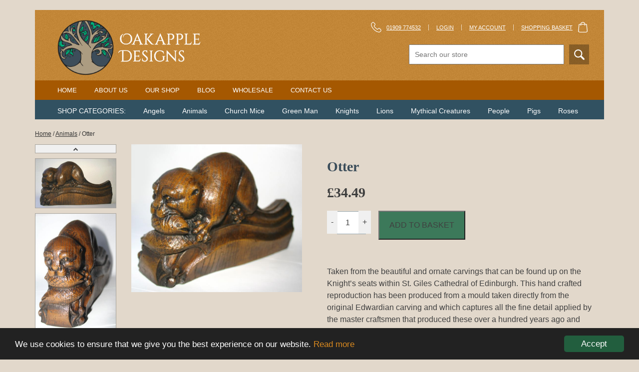

--- FILE ---
content_type: text/html; charset=UTF-8
request_url: https://www.oakappledesigns.com/product/otter/
body_size: 20066
content:

<div class="container">

<!DOCTYPE html>
<html lang="en-GB">
<head>
<!-- Google Tag Manager -->
<script>(function(w,d,s,l,i){w[l]=w[l]||[];w[l].push({'gtm.start':
new Date().getTime(),event:'gtm.js'});var f=d.getElementsByTagName(s)[0],
j=d.createElement(s),dl=l!='dataLayer'?'&l='+l:'';j.async=true;j.src=
'https://www.googletagmanager.com/gtm.js?id='+i+dl;f.parentNode.insertBefore(j,f);
})(window,document,'script','dataLayer','GTM-P6T8BMJ');</script>
<!-- End Google Tag Manager -->
<meta charset="UTF-8">
<meta name="viewport" content="width=device-width, initial-scale=1">
<link rel="profile" href="http://gmpg.org/xfn/11">
<link rel="pingback" href="https://www.oakappledesigns.com/wp/xmlrpc.php">
<link rel="apple-touch-icon" sizes="180x180" href="/apple-touch-icon.png">
<link rel="icon" type="image/png" href="/favicon-32x32.png" sizes="32x32">
<link rel="icon" type="image/png" href="/favicon-16x16.png" sizes="16x16">
<link rel="manifest" href="/manifest.json">
<link rel="mask-icon" href="/safari-pinned-tab.svg" color="#a55801">
<meta name="apple-mobile-web-app-title" content="Oakapple Designs">
<meta name="application-name" content="Oakapple Designs">
<meta name="theme-color" content="#ffffff">

<meta name='robots' content='index, follow, max-image-preview:large, max-snippet:-1, max-video-preview:-1' />

	<!-- This site is optimized with the Yoast SEO plugin v26.8 - https://yoast.com/product/yoast-seo-wordpress/ -->
	<title>Otter - Edwardian Scottish Cathedral Carving - St. Giles Edinburgh</title>
	<link rel="canonical" href="https://www.oakappledesigns.com/product/otter/" />
	<meta property="og:locale" content="en_GB" />
	<meta property="og:type" content="article" />
	<meta property="og:title" content="Otter - Edwardian Scottish Cathedral Carving - St. Giles Edinburgh" />
	<meta property="og:description" content="Taken from the beautiful and ornate carvings that can be found up on the Knight’s seats within St. Giles Cathedral of Edinburgh. This hand crafted reproduction has been produced from a mould taken directly from the original Edwardian carving and which captures all the fine detail applied by the master craftsmen that produced these over a hundred years ago and represent a true piece of Scottish history and heritage." />
	<meta property="og:url" content="https://www.oakappledesigns.com/product/otter/" />
	<meta property="og:site_name" content="Oakapple Designs" />
	<meta property="article:modified_time" content="2020-12-14T20:07:25+00:00" />
	<meta property="og:image" content="https://www.oakappledesigns.com/wp-content/uploads/2017/01/otter_3.jpg" />
	<meta property="og:image:width" content="693" />
	<meta property="og:image:height" content="600" />
	<meta property="og:image:type" content="image/jpeg" />
	<meta name="twitter:card" content="summary_large_image" />
	<meta name="twitter:label1" content="Estimated reading time" />
	<meta name="twitter:data1" content="2 minutes" />
	<script type="application/ld+json" class="yoast-schema-graph">{"@context":"https://schema.org","@graph":[{"@type":"WebPage","@id":"https://www.oakappledesigns.com/product/otter/","url":"https://www.oakappledesigns.com/product/otter/","name":"Otter - Edwardian Scottish Cathedral Carving - St. Giles Edinburgh","isPartOf":{"@id":"https://www.oakappledesigns.com/#website"},"primaryImageOfPage":{"@id":"https://www.oakappledesigns.com/product/otter/#primaryimage"},"image":{"@id":"https://www.oakappledesigns.com/product/otter/#primaryimage"},"thumbnailUrl":"https://www.oakappledesigns.com/wp-content/uploads/2017/01/otter_3.jpg","datePublished":"2016-11-30T10:14:07+00:00","dateModified":"2020-12-14T20:07:25+00:00","breadcrumb":{"@id":"https://www.oakappledesigns.com/product/otter/#breadcrumb"},"inLanguage":"en-GB","potentialAction":[{"@type":"ReadAction","target":["https://www.oakappledesigns.com/product/otter/"]}]},{"@type":"ImageObject","inLanguage":"en-GB","@id":"https://www.oakappledesigns.com/product/otter/#primaryimage","url":"https://www.oakappledesigns.com/wp-content/uploads/2017/01/otter_3.jpg","contentUrl":"https://www.oakappledesigns.com/wp-content/uploads/2017/01/otter_3.jpg","width":693,"height":600},{"@type":"BreadcrumbList","@id":"https://www.oakappledesigns.com/product/otter/#breadcrumb","itemListElement":[{"@type":"ListItem","position":1,"name":"Home","item":"https://www.oakappledesigns.com/"},{"@type":"ListItem","position":2,"name":"Our Shop","item":"https://www.oakappledesigns.com/shop/"},{"@type":"ListItem","position":3,"name":"Otter"}]},{"@type":"WebSite","@id":"https://www.oakappledesigns.com/#website","url":"https://www.oakappledesigns.com/","name":"Oakapple Designs","description":"Medieval Cathedral Carvings","potentialAction":[{"@type":"SearchAction","target":{"@type":"EntryPoint","urlTemplate":"https://www.oakappledesigns.com/?s={search_term_string}"},"query-input":{"@type":"PropertyValueSpecification","valueRequired":true,"valueName":"search_term_string"}}],"inLanguage":"en-GB"}]}</script>
	<!-- / Yoast SEO plugin. -->


<link rel='dns-prefetch' href='//www.oakappledesigns.com' />
<link rel='dns-prefetch' href='//platform-api.sharethis.com' />
<link rel="alternate" type="application/rss+xml" title="Oakapple Designs &raquo; Feed" href="https://www.oakappledesigns.com/feed/" />
<link rel="alternate" type="application/rss+xml" title="Oakapple Designs &raquo; Comments Feed" href="https://www.oakappledesigns.com/comments/feed/" />
<link rel="alternate" type="application/rss+xml" title="Oakapple Designs &raquo; Otter Comments Feed" href="https://www.oakappledesigns.com/product/otter/feed/" />
<link rel="alternate" title="oEmbed (JSON)" type="application/json+oembed" href="https://www.oakappledesigns.com/wp-json/oembed/1.0/embed?url=https%3A%2F%2Fwww.oakappledesigns.com%2Fproduct%2Fotter%2F" />
<link rel="alternate" title="oEmbed (XML)" type="text/xml+oembed" href="https://www.oakappledesigns.com/wp-json/oembed/1.0/embed?url=https%3A%2F%2Fwww.oakappledesigns.com%2Fproduct%2Fotter%2F&#038;format=xml" />
<style id='wp-img-auto-sizes-contain-inline-css' type='text/css'>
img:is([sizes=auto i],[sizes^="auto," i]){contain-intrinsic-size:3000px 1500px}
/*# sourceURL=wp-img-auto-sizes-contain-inline-css */
</style>
<style id='wp-block-library-inline-css' type='text/css'>
:root{--wp-block-synced-color:#7a00df;--wp-block-synced-color--rgb:122,0,223;--wp-bound-block-color:var(--wp-block-synced-color);--wp-editor-canvas-background:#ddd;--wp-admin-theme-color:#007cba;--wp-admin-theme-color--rgb:0,124,186;--wp-admin-theme-color-darker-10:#006ba1;--wp-admin-theme-color-darker-10--rgb:0,107,160.5;--wp-admin-theme-color-darker-20:#005a87;--wp-admin-theme-color-darker-20--rgb:0,90,135;--wp-admin-border-width-focus:2px}@media (min-resolution:192dpi){:root{--wp-admin-border-width-focus:1.5px}}.wp-element-button{cursor:pointer}:root .has-very-light-gray-background-color{background-color:#eee}:root .has-very-dark-gray-background-color{background-color:#313131}:root .has-very-light-gray-color{color:#eee}:root .has-very-dark-gray-color{color:#313131}:root .has-vivid-green-cyan-to-vivid-cyan-blue-gradient-background{background:linear-gradient(135deg,#00d084,#0693e3)}:root .has-purple-crush-gradient-background{background:linear-gradient(135deg,#34e2e4,#4721fb 50%,#ab1dfe)}:root .has-hazy-dawn-gradient-background{background:linear-gradient(135deg,#faaca8,#dad0ec)}:root .has-subdued-olive-gradient-background{background:linear-gradient(135deg,#fafae1,#67a671)}:root .has-atomic-cream-gradient-background{background:linear-gradient(135deg,#fdd79a,#004a59)}:root .has-nightshade-gradient-background{background:linear-gradient(135deg,#330968,#31cdcf)}:root .has-midnight-gradient-background{background:linear-gradient(135deg,#020381,#2874fc)}:root{--wp--preset--font-size--normal:16px;--wp--preset--font-size--huge:42px}.has-regular-font-size{font-size:1em}.has-larger-font-size{font-size:2.625em}.has-normal-font-size{font-size:var(--wp--preset--font-size--normal)}.has-huge-font-size{font-size:var(--wp--preset--font-size--huge)}.has-text-align-center{text-align:center}.has-text-align-left{text-align:left}.has-text-align-right{text-align:right}.has-fit-text{white-space:nowrap!important}#end-resizable-editor-section{display:none}.aligncenter{clear:both}.items-justified-left{justify-content:flex-start}.items-justified-center{justify-content:center}.items-justified-right{justify-content:flex-end}.items-justified-space-between{justify-content:space-between}.screen-reader-text{border:0;clip-path:inset(50%);height:1px;margin:-1px;overflow:hidden;padding:0;position:absolute;width:1px;word-wrap:normal!important}.screen-reader-text:focus{background-color:#ddd;clip-path:none;color:#444;display:block;font-size:1em;height:auto;left:5px;line-height:normal;padding:15px 23px 14px;text-decoration:none;top:5px;width:auto;z-index:100000}html :where(.has-border-color){border-style:solid}html :where([style*=border-top-color]){border-top-style:solid}html :where([style*=border-right-color]){border-right-style:solid}html :where([style*=border-bottom-color]){border-bottom-style:solid}html :where([style*=border-left-color]){border-left-style:solid}html :where([style*=border-width]){border-style:solid}html :where([style*=border-top-width]){border-top-style:solid}html :where([style*=border-right-width]){border-right-style:solid}html :where([style*=border-bottom-width]){border-bottom-style:solid}html :where([style*=border-left-width]){border-left-style:solid}html :where(img[class*=wp-image-]){height:auto;max-width:100%}:where(figure){margin:0 0 1em}html :where(.is-position-sticky){--wp-admin--admin-bar--position-offset:var(--wp-admin--admin-bar--height,0px)}@media screen and (max-width:600px){html :where(.is-position-sticky){--wp-admin--admin-bar--position-offset:0px}}

/*# sourceURL=wp-block-library-inline-css */
</style><link rel='stylesheet' id='wc-blocks-style-css' href='https://www.oakappledesigns.com/wp-content/plugins/woocommerce/assets/client/blocks/wc-blocks.css?ver=wc-10.4.3' type='text/css' media='all' />
<style id='global-styles-inline-css' type='text/css'>
:root{--wp--preset--aspect-ratio--square: 1;--wp--preset--aspect-ratio--4-3: 4/3;--wp--preset--aspect-ratio--3-4: 3/4;--wp--preset--aspect-ratio--3-2: 3/2;--wp--preset--aspect-ratio--2-3: 2/3;--wp--preset--aspect-ratio--16-9: 16/9;--wp--preset--aspect-ratio--9-16: 9/16;--wp--preset--color--black: #000000;--wp--preset--color--cyan-bluish-gray: #abb8c3;--wp--preset--color--white: #ffffff;--wp--preset--color--pale-pink: #f78da7;--wp--preset--color--vivid-red: #cf2e2e;--wp--preset--color--luminous-vivid-orange: #ff6900;--wp--preset--color--luminous-vivid-amber: #fcb900;--wp--preset--color--light-green-cyan: #7bdcb5;--wp--preset--color--vivid-green-cyan: #00d084;--wp--preset--color--pale-cyan-blue: #8ed1fc;--wp--preset--color--vivid-cyan-blue: #0693e3;--wp--preset--color--vivid-purple: #9b51e0;--wp--preset--gradient--vivid-cyan-blue-to-vivid-purple: linear-gradient(135deg,rgb(6,147,227) 0%,rgb(155,81,224) 100%);--wp--preset--gradient--light-green-cyan-to-vivid-green-cyan: linear-gradient(135deg,rgb(122,220,180) 0%,rgb(0,208,130) 100%);--wp--preset--gradient--luminous-vivid-amber-to-luminous-vivid-orange: linear-gradient(135deg,rgb(252,185,0) 0%,rgb(255,105,0) 100%);--wp--preset--gradient--luminous-vivid-orange-to-vivid-red: linear-gradient(135deg,rgb(255,105,0) 0%,rgb(207,46,46) 100%);--wp--preset--gradient--very-light-gray-to-cyan-bluish-gray: linear-gradient(135deg,rgb(238,238,238) 0%,rgb(169,184,195) 100%);--wp--preset--gradient--cool-to-warm-spectrum: linear-gradient(135deg,rgb(74,234,220) 0%,rgb(151,120,209) 20%,rgb(207,42,186) 40%,rgb(238,44,130) 60%,rgb(251,105,98) 80%,rgb(254,248,76) 100%);--wp--preset--gradient--blush-light-purple: linear-gradient(135deg,rgb(255,206,236) 0%,rgb(152,150,240) 100%);--wp--preset--gradient--blush-bordeaux: linear-gradient(135deg,rgb(254,205,165) 0%,rgb(254,45,45) 50%,rgb(107,0,62) 100%);--wp--preset--gradient--luminous-dusk: linear-gradient(135deg,rgb(255,203,112) 0%,rgb(199,81,192) 50%,rgb(65,88,208) 100%);--wp--preset--gradient--pale-ocean: linear-gradient(135deg,rgb(255,245,203) 0%,rgb(182,227,212) 50%,rgb(51,167,181) 100%);--wp--preset--gradient--electric-grass: linear-gradient(135deg,rgb(202,248,128) 0%,rgb(113,206,126) 100%);--wp--preset--gradient--midnight: linear-gradient(135deg,rgb(2,3,129) 0%,rgb(40,116,252) 100%);--wp--preset--font-size--small: 13px;--wp--preset--font-size--medium: 20px;--wp--preset--font-size--large: 36px;--wp--preset--font-size--x-large: 42px;--wp--preset--spacing--20: 0.44rem;--wp--preset--spacing--30: 0.67rem;--wp--preset--spacing--40: 1rem;--wp--preset--spacing--50: 1.5rem;--wp--preset--spacing--60: 2.25rem;--wp--preset--spacing--70: 3.38rem;--wp--preset--spacing--80: 5.06rem;--wp--preset--shadow--natural: 6px 6px 9px rgba(0, 0, 0, 0.2);--wp--preset--shadow--deep: 12px 12px 50px rgba(0, 0, 0, 0.4);--wp--preset--shadow--sharp: 6px 6px 0px rgba(0, 0, 0, 0.2);--wp--preset--shadow--outlined: 6px 6px 0px -3px rgb(255, 255, 255), 6px 6px rgb(0, 0, 0);--wp--preset--shadow--crisp: 6px 6px 0px rgb(0, 0, 0);}:where(.is-layout-flex){gap: 0.5em;}:where(.is-layout-grid){gap: 0.5em;}body .is-layout-flex{display: flex;}.is-layout-flex{flex-wrap: wrap;align-items: center;}.is-layout-flex > :is(*, div){margin: 0;}body .is-layout-grid{display: grid;}.is-layout-grid > :is(*, div){margin: 0;}:where(.wp-block-columns.is-layout-flex){gap: 2em;}:where(.wp-block-columns.is-layout-grid){gap: 2em;}:where(.wp-block-post-template.is-layout-flex){gap: 1.25em;}:where(.wp-block-post-template.is-layout-grid){gap: 1.25em;}.has-black-color{color: var(--wp--preset--color--black) !important;}.has-cyan-bluish-gray-color{color: var(--wp--preset--color--cyan-bluish-gray) !important;}.has-white-color{color: var(--wp--preset--color--white) !important;}.has-pale-pink-color{color: var(--wp--preset--color--pale-pink) !important;}.has-vivid-red-color{color: var(--wp--preset--color--vivid-red) !important;}.has-luminous-vivid-orange-color{color: var(--wp--preset--color--luminous-vivid-orange) !important;}.has-luminous-vivid-amber-color{color: var(--wp--preset--color--luminous-vivid-amber) !important;}.has-light-green-cyan-color{color: var(--wp--preset--color--light-green-cyan) !important;}.has-vivid-green-cyan-color{color: var(--wp--preset--color--vivid-green-cyan) !important;}.has-pale-cyan-blue-color{color: var(--wp--preset--color--pale-cyan-blue) !important;}.has-vivid-cyan-blue-color{color: var(--wp--preset--color--vivid-cyan-blue) !important;}.has-vivid-purple-color{color: var(--wp--preset--color--vivid-purple) !important;}.has-black-background-color{background-color: var(--wp--preset--color--black) !important;}.has-cyan-bluish-gray-background-color{background-color: var(--wp--preset--color--cyan-bluish-gray) !important;}.has-white-background-color{background-color: var(--wp--preset--color--white) !important;}.has-pale-pink-background-color{background-color: var(--wp--preset--color--pale-pink) !important;}.has-vivid-red-background-color{background-color: var(--wp--preset--color--vivid-red) !important;}.has-luminous-vivid-orange-background-color{background-color: var(--wp--preset--color--luminous-vivid-orange) !important;}.has-luminous-vivid-amber-background-color{background-color: var(--wp--preset--color--luminous-vivid-amber) !important;}.has-light-green-cyan-background-color{background-color: var(--wp--preset--color--light-green-cyan) !important;}.has-vivid-green-cyan-background-color{background-color: var(--wp--preset--color--vivid-green-cyan) !important;}.has-pale-cyan-blue-background-color{background-color: var(--wp--preset--color--pale-cyan-blue) !important;}.has-vivid-cyan-blue-background-color{background-color: var(--wp--preset--color--vivid-cyan-blue) !important;}.has-vivid-purple-background-color{background-color: var(--wp--preset--color--vivid-purple) !important;}.has-black-border-color{border-color: var(--wp--preset--color--black) !important;}.has-cyan-bluish-gray-border-color{border-color: var(--wp--preset--color--cyan-bluish-gray) !important;}.has-white-border-color{border-color: var(--wp--preset--color--white) !important;}.has-pale-pink-border-color{border-color: var(--wp--preset--color--pale-pink) !important;}.has-vivid-red-border-color{border-color: var(--wp--preset--color--vivid-red) !important;}.has-luminous-vivid-orange-border-color{border-color: var(--wp--preset--color--luminous-vivid-orange) !important;}.has-luminous-vivid-amber-border-color{border-color: var(--wp--preset--color--luminous-vivid-amber) !important;}.has-light-green-cyan-border-color{border-color: var(--wp--preset--color--light-green-cyan) !important;}.has-vivid-green-cyan-border-color{border-color: var(--wp--preset--color--vivid-green-cyan) !important;}.has-pale-cyan-blue-border-color{border-color: var(--wp--preset--color--pale-cyan-blue) !important;}.has-vivid-cyan-blue-border-color{border-color: var(--wp--preset--color--vivid-cyan-blue) !important;}.has-vivid-purple-border-color{border-color: var(--wp--preset--color--vivid-purple) !important;}.has-vivid-cyan-blue-to-vivid-purple-gradient-background{background: var(--wp--preset--gradient--vivid-cyan-blue-to-vivid-purple) !important;}.has-light-green-cyan-to-vivid-green-cyan-gradient-background{background: var(--wp--preset--gradient--light-green-cyan-to-vivid-green-cyan) !important;}.has-luminous-vivid-amber-to-luminous-vivid-orange-gradient-background{background: var(--wp--preset--gradient--luminous-vivid-amber-to-luminous-vivid-orange) !important;}.has-luminous-vivid-orange-to-vivid-red-gradient-background{background: var(--wp--preset--gradient--luminous-vivid-orange-to-vivid-red) !important;}.has-very-light-gray-to-cyan-bluish-gray-gradient-background{background: var(--wp--preset--gradient--very-light-gray-to-cyan-bluish-gray) !important;}.has-cool-to-warm-spectrum-gradient-background{background: var(--wp--preset--gradient--cool-to-warm-spectrum) !important;}.has-blush-light-purple-gradient-background{background: var(--wp--preset--gradient--blush-light-purple) !important;}.has-blush-bordeaux-gradient-background{background: var(--wp--preset--gradient--blush-bordeaux) !important;}.has-luminous-dusk-gradient-background{background: var(--wp--preset--gradient--luminous-dusk) !important;}.has-pale-ocean-gradient-background{background: var(--wp--preset--gradient--pale-ocean) !important;}.has-electric-grass-gradient-background{background: var(--wp--preset--gradient--electric-grass) !important;}.has-midnight-gradient-background{background: var(--wp--preset--gradient--midnight) !important;}.has-small-font-size{font-size: var(--wp--preset--font-size--small) !important;}.has-medium-font-size{font-size: var(--wp--preset--font-size--medium) !important;}.has-large-font-size{font-size: var(--wp--preset--font-size--large) !important;}.has-x-large-font-size{font-size: var(--wp--preset--font-size--x-large) !important;}
/*# sourceURL=global-styles-inline-css */
</style>

<style id='classic-theme-styles-inline-css' type='text/css'>
/*! This file is auto-generated */
.wp-block-button__link{color:#fff;background-color:#32373c;border-radius:9999px;box-shadow:none;text-decoration:none;padding:calc(.667em + 2px) calc(1.333em + 2px);font-size:1.125em}.wp-block-file__button{background:#32373c;color:#fff;text-decoration:none}
/*# sourceURL=/wp-includes/css/classic-themes.min.css */
</style>
<link rel='stylesheet' id='cc-dark-bottom-css' href='https://www.oakappledesigns.com/wp-content/plugins/cc-cookie-consent/assets/plugin-css/dark-bottom.css?ver=1.2.0' type='text/css' media='all' />
<link rel='stylesheet' id='woocommerce-layout-css' href='https://www.oakappledesigns.com/wp-content/plugins/woocommerce/assets/css/woocommerce-layout.css?ver=10.4.3' type='text/css' media='all' />
<link rel='stylesheet' id='woocommerce-smallscreen-css' href='https://www.oakappledesigns.com/wp-content/plugins/woocommerce/assets/css/woocommerce-smallscreen.css?ver=10.4.3' type='text/css' media='only screen and (max-width: 768px)' />
<link rel='stylesheet' id='woocommerce-general-css' href='https://www.oakappledesigns.com/wp-content/plugins/woocommerce/assets/css/woocommerce.css?ver=10.4.3' type='text/css' media='all' />
<style id='woocommerce-inline-inline-css' type='text/css'>
.woocommerce form .form-row .required { visibility: visible; }
/*# sourceURL=woocommerce-inline-inline-css */
</style>
<link rel='stylesheet' id='gateway-css' href='https://www.oakappledesigns.com/wp-content/plugins/woocommerce-paypal-payments/modules/ppcp-button/assets/css/gateway.css?ver=3.3.2' type='text/css' media='all' />
<link rel='stylesheet' id='WCPAY_EXPRESS_CHECKOUT_ECE-css' href='https://www.oakappledesigns.com/wp-content/plugins/woocommerce-payments/dist/express-checkout.css?ver=10.4.0' type='text/css' media='all' />
<link rel='stylesheet' id='bootstrap-min-css' href='https://www.oakappledesigns.com/wp-content/themes/io/css/bootstrap.min.css?ver=6.9' type='text/css' media='all' />
<link rel='stylesheet' id='font-awesome-min-css' href='https://www.oakappledesigns.com/wp-content/themes/io/css/font-awesome.min.css?ver=6.9' type='text/css' media='all' />
<link rel='stylesheet' id='io-style-css' href='https://www.oakappledesigns.com/wp-content/themes/io/style.css?ver=5.3.4' type='text/css' media='all' />
<link rel='stylesheet' id='oa-shop-css' href='https://www.oakappledesigns.com/wp-content/themes/io/css/wc.css?ver=6.9' type='text/css' media='all' />
<link rel='stylesheet' id='js_composer_front-css' href='https://www.oakappledesigns.com/wp-content/plugins/js_composer/assets/css/js_composer.min.css?ver=6.0.5' type='text/css' media='all' />
<script type="text/javascript" src="//platform-api.sharethis.com/js/sharethis.js?ver=8.5.3#property=63befac5cb51d30019514c91&amp;product=gdpr-compliance-tool-v2&amp;source=simple-share-buttons-adder-wordpress" id="simple-share-buttons-adder-mu-js"></script>
<script type="text/javascript" src="https://www.oakappledesigns.com/wp/wp-includes/js/jquery/jquery.min.js?ver=3.7.1" id="jquery-core-js"></script>
<script type="text/javascript" src="https://www.oakappledesigns.com/wp/wp-includes/js/jquery/jquery-migrate.min.js?ver=3.4.1" id="jquery-migrate-js"></script>
<script type="text/javascript" src="https://www.oakappledesigns.com/wp-content/plugins/woocommerce/assets/js/jquery-blockui/jquery.blockUI.min.js?ver=2.7.0-wc.10.4.3" id="wc-jquery-blockui-js" data-wp-strategy="defer"></script>
<script type="text/javascript" id="wc-add-to-cart-js-extra">
/* <![CDATA[ */
var wc_add_to_cart_params = {"ajax_url":"/wp/wp-admin/admin-ajax.php","wc_ajax_url":"/?wc-ajax=%%endpoint%%","i18n_view_cart":"View basket","cart_url":"https://www.oakappledesigns.com/basket/","is_cart":"","cart_redirect_after_add":"no"};
//# sourceURL=wc-add-to-cart-js-extra
/* ]]> */
</script>
<script type="text/javascript" src="https://www.oakappledesigns.com/wp-content/plugins/woocommerce/assets/js/frontend/add-to-cart.min.js?ver=10.4.3" id="wc-add-to-cart-js" data-wp-strategy="defer"></script>
<script type="text/javascript" id="wc-single-product-js-extra">
/* <![CDATA[ */
var wc_single_product_params = {"i18n_required_rating_text":"Please select a rating","i18n_rating_options":["1 of 5 stars","2 of 5 stars","3 of 5 stars","4 of 5 stars","5 of 5 stars"],"i18n_product_gallery_trigger_text":"View full-screen image gallery","review_rating_required":"yes","flexslider":{"rtl":false,"animation":"slide","smoothHeight":true,"directionNav":false,"controlNav":"thumbnails","slideshow":false,"animationSpeed":500,"animationLoop":false,"allowOneSlide":false},"zoom_enabled":"","zoom_options":[],"photoswipe_enabled":"","photoswipe_options":{"shareEl":false,"closeOnScroll":false,"history":false,"hideAnimationDuration":0,"showAnimationDuration":0},"flexslider_enabled":""};
//# sourceURL=wc-single-product-js-extra
/* ]]> */
</script>
<script type="text/javascript" src="https://www.oakappledesigns.com/wp-content/plugins/woocommerce/assets/js/frontend/single-product.min.js?ver=10.4.3" id="wc-single-product-js" defer="defer" data-wp-strategy="defer"></script>
<script type="text/javascript" src="https://www.oakappledesigns.com/wp-content/plugins/woocommerce/assets/js/js-cookie/js.cookie.min.js?ver=2.1.4-wc.10.4.3" id="wc-js-cookie-js" defer="defer" data-wp-strategy="defer"></script>
<script type="text/javascript" id="woocommerce-js-extra">
/* <![CDATA[ */
var woocommerce_params = {"ajax_url":"/wp/wp-admin/admin-ajax.php","wc_ajax_url":"/?wc-ajax=%%endpoint%%","i18n_password_show":"Show password","i18n_password_hide":"Hide password"};
//# sourceURL=woocommerce-js-extra
/* ]]> */
</script>
<script type="text/javascript" src="https://www.oakappledesigns.com/wp-content/plugins/woocommerce/assets/js/frontend/woocommerce.min.js?ver=10.4.3" id="woocommerce-js" defer="defer" data-wp-strategy="defer"></script>
<script type="text/javascript" src="https://www.oakappledesigns.com/wp-content/plugins/woocommerce-quantity-increment/assets/js/wc-quantity-increment.min.js?ver=6.9" id="wcqi-js-js"></script>
<script type="text/javascript" src="https://www.oakappledesigns.com/wp-content/plugins/js_composer/assets/js/vendors/woocommerce-add-to-cart.js?ver=6.0.5" id="vc_woocommerce-add-to-cart-js-js"></script>
<script type="text/javascript" id="WCPAY_ASSETS-js-extra">
/* <![CDATA[ */
var wcpayAssets = {"url":"https://www.oakappledesigns.com/wp-content/plugins/woocommerce-payments/dist/"};
//# sourceURL=WCPAY_ASSETS-js-extra
/* ]]> */
</script>
<link rel="https://api.w.org/" href="https://www.oakappledesigns.com/wp-json/" /><link rel="alternate" title="JSON" type="application/json" href="https://www.oakappledesigns.com/wp-json/wp/v2/product/189" /><link rel="EditURI" type="application/rsd+xml" title="RSD" href="https://www.oakappledesigns.com/wp/xmlrpc.php?rsd" />
<meta name="generator" content="WordPress 6.9" />
<meta name="generator" content="WooCommerce 10.4.3" />
<link rel='shortlink' href='https://www.oakappledesigns.com/?p=189' />
	<noscript><style>.woocommerce-product-gallery{ opacity: 1 !important; }</style></noscript>
	<meta name="generator" content="Powered by WPBakery Page Builder - drag and drop page builder for WordPress."/>
<noscript><style> .wpb_animate_when_almost_visible { opacity: 1; }</style></noscript><link rel='stylesheet' id='wc-blocks-checkout-style-css' href='https://www.oakappledesigns.com/wp-content/plugins/woocommerce-payments/dist/blocks-checkout.css?ver=10.4.0' type='text/css' media='all' />
<link rel='stylesheet' id='simple-share-buttons-adder-ssba-css' href='https://www.oakappledesigns.com/wp/wp-content/plugins/simple-share-buttons-adder/css/ssba.css?ver=1758762654' type='text/css' media='all' />
<style id='simple-share-buttons-adder-ssba-inline-css' type='text/css'>
	.ssba {
									
									
									
									
								}
								.ssba img
								{
									width: 44px !important;
									padding: 6px;
									border:  0;
									box-shadow: none !important;
									display: inline !important;
									vertical-align: middle;
									box-sizing: unset;
								}

								.ssba-classic-2 .ssbp-text {
									display: none!important;
								}

								.ssba .fb-save
								{
								padding: 6px;
								line-height: 39px; }
								.ssba, .ssba a
								{
									text-decoration:none;
									background: none;
									
									font-size: 16px;
									
									font-weight: normal;
								}
								

			   #ssba-bar-2 .ssbp-bar-list {
					max-width: 48px !important;;
			   }
			   #ssba-bar-2 .ssbp-bar-list li a {height: 48px !important; width: 48px !important; 
				}
				#ssba-bar-2 .ssbp-bar-list li a:hover {
				}

				#ssba-bar-2 .ssbp-bar-list li a svg,
				 #ssba-bar-2 .ssbp-bar-list li a svg path, .ssbp-bar-list li a.ssbp-surfingbird span:not(.color-icon) svg polygon {line-height: 48px !important;; font-size: 18px;}
				#ssba-bar-2 .ssbp-bar-list li a:hover svg,
				 #ssba-bar-2 .ssbp-bar-list li a:hover svg path, .ssbp-bar-list li a.ssbp-surfingbird span:not(.color-icon) svg polygon {}
				#ssba-bar-2 .ssbp-bar-list li {
				margin: 0px 0!important;
				}@media only screen and ( max-width: 750px ) {
				#ssba-bar-2 {
				display: block;
				}
			}
/*# sourceURL=simple-share-buttons-adder-ssba-inline-css */
</style>
</head>

<body class="wp-singular product-template-default single single-product postid-189 wp-theme-io theme-io woocommerce woocommerce-page woocommerce-no-js wpb-js-composer js-comp-ver-6.0.5 vc_responsive">
<!-- Google Tag Manager (noscript) -->
<noscript><iframe src="https://www.googletagmanager.com/ns.html?id=GTM-P6T8BMJ"
height="0" width="0" style="display:none;visibility:hidden"></iframe></noscript>
<!-- End Google Tag Manager (noscript) -->
<div id="page" class="site">
	<a class="skip-link screen-reader-text" href="#main">Skip to content</a>

	<header id="masthead" class="site-header" role="banner">
		<div class="container bg-noise">
			<div class="row">
				<div class="col-xs-4" style="z-index:200">
					<div class="site-branding">
							<a href="https://www.oakappledesigns.com/" rel="home"><img src="https://www.oakappledesigns.com/wp-content/themes/io/img/logo.png" alt="" class="site-logo"></a>
					</div><!-- .site-branding -->
				</div>
				<div class="col-xs-8">
					<div class="masthead__top-row">
						<a href="tel:+441909774532" class="top-row__tel">01909 774532</a><a href="/my-account" class="top-row__wholesale">Login</a><a href="/my-account" class="top-row__my-account">My Account</a><a href="https://www.oakappledesigns.com/basket/" class="top-row__basket">Shopping Basket</a>
					</div>
					<div class="masthead__search">
						
<form role="search" method="get" class="search-form" action="https://www.oakappledesigns.com/">
    <label>
        <span class="screen-reader-text">Search for:</span>
        <input type="search" class="search-field"
            placeholder="Search our store"
            value="" name="s"
            title="Search our store" />
    </label>
    <input type="submit" class="search-submit" value="" />
</form>
					</div>
				</div>
			</div>
			<div class="row">

		<nav id="site-navigation" class="main-navigation" role="navigation">
			<button class="menu-toggle" aria-controls="primary-menu" aria-expanded="false">Menu</button>
			<div class="menu-main-nav-container"><ul id="primary-menu" class="menu"><li id="menu-item-31" class="menu-item menu-item-type-post_type menu-item-object-page menu-item-home menu-item-31"><a href="https://www.oakappledesigns.com/">Home</a></li>
<li id="menu-item-32" class="menu-item menu-item-type-post_type menu-item-object-page menu-item-32"><a href="https://www.oakappledesigns.com/about/">About Us</a></li>
<li id="menu-item-39" class="menu-item menu-item-type-post_type menu-item-object-page current_page_parent menu-item-39"><a href="https://www.oakappledesigns.com/shop/">Our Shop</a></li>
<li id="menu-item-34" class="menu-item menu-item-type-post_type menu-item-object-page menu-item-34"><a href="https://www.oakappledesigns.com/blog/">Blog</a></li>
<li id="menu-item-320" class="menu-item menu-item-type-post_type menu-item-object-page menu-item-320"><a href="https://www.oakappledesigns.com/wholesale-ordering/">Wholesale</a></li>
<li id="menu-item-36" class="menu-item menu-item-type-post_type menu-item-object-page menu-item-36"><a href="https://www.oakappledesigns.com/contact/">Contact Us</a></li>
</ul></div>		</nav><!-- #site-navigation -->
	</div><!-- .row -->
	</div><!-- .container -->
	</header><!-- #masthead -->

	<div id="content" class="site-content container">

	<div class="menu-shop-menu-container"><ul id="menu-shop-menu" class="menu"><li id="menu-item-300" class="menu-item menu-item-type-taxonomy menu-item-object-product_cat menu-item-300"><a href="https://www.oakappledesigns.com/product-category/angels/">Angels</a></li>
<li id="menu-item-301" class="menu-item menu-item-type-taxonomy menu-item-object-product_cat current-product-ancestor current-menu-parent current-product-parent menu-item-301"><a href="https://www.oakappledesigns.com/product-category/animals/">Animals</a></li>
<li id="menu-item-302" class="menu-item menu-item-type-taxonomy menu-item-object-product_cat menu-item-302"><a href="https://www.oakappledesigns.com/product-category/church-mice/">Church Mice</a></li>
<li id="menu-item-303" class="menu-item menu-item-type-taxonomy menu-item-object-product_cat menu-item-303"><a href="https://www.oakappledesigns.com/product-category/green-man/">Green Man</a></li>
<li id="menu-item-304" class="menu-item menu-item-type-taxonomy menu-item-object-product_cat menu-item-304"><a href="https://www.oakappledesigns.com/product-category/knights/">Knights</a></li>
<li id="menu-item-305" class="menu-item menu-item-type-taxonomy menu-item-object-product_cat menu-item-305"><a href="https://www.oakappledesigns.com/product-category/lions/">Lions</a></li>
<li id="menu-item-306" class="menu-item menu-item-type-taxonomy menu-item-object-product_cat menu-item-306"><a href="https://www.oakappledesigns.com/product-category/mythical-creatures/">Mythical Creatures</a></li>
<li id="menu-item-307" class="menu-item menu-item-type-taxonomy menu-item-object-product_cat menu-item-307"><a href="https://www.oakappledesigns.com/product-category/people/">People</a></li>
<li id="menu-item-308" class="menu-item menu-item-type-taxonomy menu-item-object-product_cat menu-item-308"><a href="https://www.oakappledesigns.com/product-category/pigs/">Pigs</a></li>
<li id="menu-item-309" class="menu-item menu-item-type-taxonomy menu-item-object-product_cat menu-item-309"><a href="https://www.oakappledesigns.com/product-category/roses/">Roses</a></li>
</ul></div><nav class="woocommerce-breadcrumb" itemprop="breadcrumb"><a href="https://www.oakappledesigns.com">Home</a>&nbsp;&#47;&nbsp;<a href="https://www.oakappledesigns.com/product-category/animals/">Animals</a>&nbsp;&#47;&nbsp;Otter</nav>
		<!--fwp-loop-->

			<div class="woocommerce-notices-wrapper"></div><div id="product-189" class="product type-product post-189 status-publish first instock product_cat-animals has-post-thumbnail taxable shipping-taxable purchasable product-type-simple">

	<div class="images">
		<div class="product-gallery-wrapper">
	<div id="upClick"><i class="fa fa-chevron-up" aria-hidden="true"></i></div>
	<div id="gallery01" class="thumbnails columns-1">
	<a href="#" data-image="https://www.oakappledesigns.com/wp-content/uploads/2017/01/otter_1.jpg" data-zoom-image="https://www.oakappledesigns.com/wp-content/uploads/2017/01/otter_1.jpg" title=""><img width="100" height="100" src="https://www.oakappledesigns.com/wp-content/uploads/2017/01/otter_1-600x364.jpg" class="attachment-shop_thumbnail size-shop_thumbnail" alt="otter_1" title="otter_1" caption="" url="https://www.oakappledesigns.com/wp-content/uploads/2017/01/otter_1.jpg" srcset="https://www.oakappledesigns.com/wp-content/uploads/2017/01/otter_1-600x364.jpg 600w, https://www.oakappledesigns.com/wp-content/uploads/2017/01/otter_1-300x182.jpg 300w, https://www.oakappledesigns.com/wp-content/uploads/2017/01/otter_1-768x466.jpg 768w, https://www.oakappledesigns.com/wp-content/uploads/2017/01/otter_1.jpg 800w" sizes="(max-width: 600px) 100vw, 600px" full_src="https://www.oakappledesigns.com/wp-content/uploads/2017/01/otter_1.jpg" full_src_w="800" full_src_h="485" gallery_thumbnail_src="https://www.oakappledesigns.com/wp-content/uploads/2017/01/otter_1-100x100.jpg" gallery_thumbnail_src_w="100" gallery_thumbnail_src_h="100" thumb_src="https://www.oakappledesigns.com/wp-content/uploads/2017/01/otter_1-300x300.jpg" thumb_src_w="300" thumb_src_h="300" src_w="600" src_h="364" decoding="async" /></a><a href="#" data-image="https://www.oakappledesigns.com/wp-content/uploads/2017/01/otter_4.jpg" data-zoom-image="https://www.oakappledesigns.com/wp-content/uploads/2017/01/otter_4.jpg" title=""><img width="100" height="100" src="https://www.oakappledesigns.com/wp-content/uploads/2017/01/otter_4.jpg" class="attachment-shop_thumbnail size-shop_thumbnail" alt="otter_4" title="otter_4" caption="" url="https://www.oakappledesigns.com/wp-content/uploads/2017/01/otter_4.jpg" srcset="https://www.oakappledesigns.com/wp-content/uploads/2017/01/otter_4.jpg 411w, https://www.oakappledesigns.com/wp-content/uploads/2017/01/otter_4-206x300.jpg 206w" sizes="(max-width: 411px) 100vw, 411px" full_src="https://www.oakappledesigns.com/wp-content/uploads/2017/01/otter_4.jpg" full_src_w="411" full_src_h="600" gallery_thumbnail_src="https://www.oakappledesigns.com/wp-content/uploads/2017/01/otter_4-100x100.jpg" gallery_thumbnail_src_w="100" gallery_thumbnail_src_h="100" thumb_src="https://www.oakappledesigns.com/wp-content/uploads/2017/01/otter_4-300x300.jpg" thumb_src_w="300" thumb_src_h="300" src_w="411" src_h="600" decoding="async" /></a><a href="#" data-image="https://www.oakappledesigns.com/wp-content/uploads/2017/01/otter_2.jpg" data-zoom-image="https://www.oakappledesigns.com/wp-content/uploads/2017/01/otter_2.jpg" title=""><img width="100" height="100" src="https://www.oakappledesigns.com/wp-content/uploads/2017/01/otter_2-600x364.jpg" class="attachment-shop_thumbnail size-shop_thumbnail" alt="otter_2" title="otter_2" caption="" url="https://www.oakappledesigns.com/wp-content/uploads/2017/01/otter_2.jpg" srcset="https://www.oakappledesigns.com/wp-content/uploads/2017/01/otter_2-600x364.jpg 600w, https://www.oakappledesigns.com/wp-content/uploads/2017/01/otter_2-300x182.jpg 300w, https://www.oakappledesigns.com/wp-content/uploads/2017/01/otter_2-768x466.jpg 768w, https://www.oakappledesigns.com/wp-content/uploads/2017/01/otter_2.jpg 800w" sizes="(max-width: 600px) 100vw, 600px" full_src="https://www.oakappledesigns.com/wp-content/uploads/2017/01/otter_2.jpg" full_src_w="800" full_src_h="485" gallery_thumbnail_src="https://www.oakappledesigns.com/wp-content/uploads/2017/01/otter_2-100x100.jpg" gallery_thumbnail_src_w="100" gallery_thumbnail_src_h="100" thumb_src="https://www.oakappledesigns.com/wp-content/uploads/2017/01/otter_2-300x300.jpg" thumb_src_w="300" thumb_src_h="300" src_w="600" src_h="364" decoding="async" /></a><a href="#" data-image="https://www.oakappledesigns.com/wp-content/uploads/2017/01/otter_5.jpg" data-zoom-image="https://www.oakappledesigns.com/wp-content/uploads/2017/01/otter_5.jpg" title=""><img width="100" height="100" src="https://www.oakappledesigns.com/wp-content/uploads/2017/01/otter_5-600x494.jpg" class="attachment-shop_thumbnail size-shop_thumbnail" alt="otter_5" title="otter_5" caption="" url="https://www.oakappledesigns.com/wp-content/uploads/2017/01/otter_5.jpg" srcset="https://www.oakappledesigns.com/wp-content/uploads/2017/01/otter_5-600x494.jpg 600w, https://www.oakappledesigns.com/wp-content/uploads/2017/01/otter_5-300x247.jpg 300w, https://www.oakappledesigns.com/wp-content/uploads/2017/01/otter_5.jpg 729w" sizes="auto, (max-width: 600px) 100vw, 600px" full_src="https://www.oakappledesigns.com/wp-content/uploads/2017/01/otter_5.jpg" full_src_w="729" full_src_h="600" gallery_thumbnail_src="https://www.oakappledesigns.com/wp-content/uploads/2017/01/otter_5-100x100.jpg" gallery_thumbnail_src_w="100" gallery_thumbnail_src_h="100" thumb_src="https://www.oakappledesigns.com/wp-content/uploads/2017/01/otter_5-300x300.jpg" thumb_src_w="300" thumb_src_h="300" src_w="600" src_h="494" decoding="async" loading="lazy" /></a><a href="#" data-image="https://www.oakappledesigns.com/wp-content/uploads/2017/01/otter_6.jpg" data-zoom-image="https://www.oakappledesigns.com/wp-content/uploads/2017/01/otter_6.jpg" title=""><img width="100" height="100" src="https://www.oakappledesigns.com/wp-content/uploads/2017/01/otter_6-600x300.jpg" class="attachment-shop_thumbnail size-shop_thumbnail" alt="otter_6" title="otter_6" caption="" url="https://www.oakappledesigns.com/wp-content/uploads/2017/01/otter_6.jpg" srcset="https://www.oakappledesigns.com/wp-content/uploads/2017/01/otter_6-600x300.jpg 600w, https://www.oakappledesigns.com/wp-content/uploads/2017/01/otter_6-300x150.jpg 300w, https://www.oakappledesigns.com/wp-content/uploads/2017/01/otter_6-768x384.jpg 768w, https://www.oakappledesigns.com/wp-content/uploads/2017/01/otter_6.jpg 800w" sizes="auto, (max-width: 600px) 100vw, 600px" full_src="https://www.oakappledesigns.com/wp-content/uploads/2017/01/otter_6.jpg" full_src_w="800" full_src_h="400" gallery_thumbnail_src="https://www.oakappledesigns.com/wp-content/uploads/2017/01/otter_6-100x100.jpg" gallery_thumbnail_src_w="100" gallery_thumbnail_src_h="100" thumb_src="https://www.oakappledesigns.com/wp-content/uploads/2017/01/otter_6-300x300.jpg" thumb_src_w="300" thumb_src_h="300" src_w="600" src_h="300" decoding="async" loading="lazy" /></a>	</div>
	<div id="downClick"><i class="fa fa-chevron-down" aria-hidden="true"></i></div>
	</div>
	<a itemprop="image" class="woocommerce-main-image" title="" data-rel=""><img id="main-image" src="https://www.oakappledesigns.com/wp-content/uploads/2017/01/otter_3.jpg"></a></div>


	<div class="summary entry-summary">
		<h1 class="product_title entry-title">Otter</h1><p class="price"><span class="woocommerce-Price-amount amount"><bdi><span class="woocommerce-Price-currencySymbol">&pound;</span>34.49</bdi></span></p>

	
	<form class="cart" action="https://www.oakappledesigns.com/product/otter/" method="post" enctype='multipart/form-data'>
		
		<div class="quantity">
		<label class="screen-reader-text" for="quantity_697c4730f31d2">Otter quantity</label>
	<input
		type="number"
				id="quantity_697c4730f31d2"
		class="input-text qty text"
		name="quantity"
		value="1"
		aria-label="Product quantity"
				min="1"
							step="1"
			placeholder=""
			inputmode="numeric"
			autocomplete="off"
			/>
	</div>

		<button type="submit" name="add-to-cart" value="189" class="single_add_to_cart_button button alt">Add to basket</button>

			</form>

				<div class='wcpay-express-checkout-wrapper' >
					<div id="wcpay-express-checkout-element"></div>
		<wc-order-attribution-inputs id="wcpay-express-checkout__order-attribution-inputs"></wc-order-attribution-inputs>			</div >
			
<div class="ppc-button-wrapper"><div id="ppc-button-ppcp-gateway"></div></div><div id="ppcp-recaptcha-v2-container" style="margin:20px 0;"></div><div class="woocommerce-product-details__short-description">
	<p>Taken from the beautiful and ornate carvings that can be found up on the Knight’s seats within St. Giles Cathedral of Edinburgh. This hand crafted reproduction has been produced from a mould taken directly from the original Edwardian carving and which captures all the fine detail applied by the master craftsmen that produced these over a hundred years ago and represent a true piece of Scottish history and heritage.</p>
</div>
	</div>

	
	<div class="woocommerce-tabs wc-tabs-wrapper">
		<ul class="tabs wc-tabs" role="tablist">
							<li role="presentation" class="description_tab" id="tab-title-description">
					<a href="#tab-description" role="tab" aria-controls="tab-description">
						Product Description					</a>
				</li>
							<li role="presentation" class="reviews_tab" id="tab-title-reviews">
					<a href="#tab-reviews" role="tab" aria-controls="tab-reviews">
						Reviews (0)					</a>
				</li>
					</ul>
					<div class="woocommerce-Tabs-panel woocommerce-Tabs-panel--description panel entry-content wc-tab" id="tab-description" role="tabpanel" aria-labelledby="tab-title-description">
				
  <h2>Product Description</h2>

<p style="text-align: center;"><span style="color: #000000;"><strong><span style="font-size: 24px;">Otter (Elbow Rest),Knight&#8217;s seat, (st. Giles Cathedral).</span></strong></span></p>
<p style="text-align: center;"><span style="color: #000000; font-size: 18px;">Taken from the beautiful and ornate carvings that adorn the harm and elbow rests of the Knights seats found within the Thistle Chapel of St. Giles Cathedral of </span><span style="color: #000000; font-size: 18px;">Edinburgh</span><span style="color: #000000; font-size: 18px;">. The Thistle Chapel was completed in 1911 and the carvings took two brothers just over two years to complete. This magnificent piece is a highly detailed and accurate portrait of an Otter eating one of a pair of freshly caught fish. This is a true piece of master craftsmanship and skill. This replica has been taken directly from the original, which captures the rich and fine detail applied and found upon the original carving. Designed to be free standing it comes with a green felted base to sit upon a shelf or table. This most impressive reproduction artefact makes a most magnificent focal point when on display. Comes with a product label.</span></p>
<p style="text-align: center;"><span style="color: #000000;"><strong><span style="font-size: 24px;">Size (H) 16cm x (W) 7cm x (D) 26cm</span></strong></span></p>
<p><span style="font-size: 16pt;">Is one of our unique and exclusive hand crafted Edwardian reproduction carvings. This is a cast reproduction produced from a mould taken directly from the original carving found within St. Giles Cathedral, Scotland</span><span style="font-size: 16pt;">. We have exclusive</span> permission to take moulds from original medieval carvings from within the Cathedrals &amp; Abbeys of Britain and to then reproduce them for sale. These reproductions are cast from a resin composite and then stained to give the product all the fine detail, feel and authenticity of the original carving.</p>
<p><span style="font-family: wingdings; font-size: 14pt; font-weight: normal;">v </span><span style="font-size: 14pt; font-weight: normal;">This is great opportunity to purchase a true piece of </span><span style="color: #000000; font-size: 14pt; font-weight: normal;">England</span><span style="color: #000000; font-size: 14pt; font-weight: normal;">’s Rich cultural History.</span></p>
<p style="text-align: center;">
<p style="text-align: center;">
<p style="text-align: center;"><span style="color: #000000;"><span style="font-family: wingdings; font-size: 14pt;">v </span><span style="font-size: 14pt;">Our reproductions are so authentic, copied directly from the original carvings they include all the original cracks &amp; chips from over centuries of use along with wood worm, wood grain and the makers tool marks. Beautifully colour stained and toned they are virtually indistinguishable from the originals.</span></span></p>
<p>&nbsp;</p>
<p style="text-align: center;"><span style="color: #000000;"><span style="font-family: wingdings; font-size: 14pt;">v </span><span style="font-size: 14pt;">Our Exclusive &amp; unique range of items make the most perfect &amp; unusual gift for all occasions and one that shows a true thought in choosing from the sender.</span></span></p>
			</div>
					<div class="woocommerce-Tabs-panel woocommerce-Tabs-panel--reviews panel entry-content wc-tab" id="tab-reviews" role="tabpanel" aria-labelledby="tab-title-reviews">
				<div id="reviews" class="woocommerce-Reviews">
	<div id="comments">
		<h2 class="woocommerce-Reviews-title">
			Reviews		</h2>

					<p class="woocommerce-noreviews">There are no reviews yet.</p>
			</div>

			<p class="woocommerce-verification-required">Only logged in customers who have purchased this product may leave a review.</p>
	
	<div class="clear"></div>
</div>
			</div>
		
			</div>


	<section class="related products">

					<h2>Related products</h2>
				<ul class="products columns-4">

			
					<li class="product type-product post-132 status-publish first instock product_cat-animals has-post-thumbnail taxable shipping-taxable purchasable product-type-simple">
	<a href="https://www.oakappledesigns.com/product/the-little-ripon-bird/" class="woocommerce-LoopProduct-link woocommerce-loop-product__link"><img width="300" height="300" src="https://www.oakappledesigns.com/wp-content/uploads/2017/01/ripon_bird_1-300x300.jpg" class="attachment-woocommerce_thumbnail size-woocommerce_thumbnail" alt="The Little Ripon Bird" decoding="async" loading="lazy" srcset="https://www.oakappledesigns.com/wp-content/uploads/2017/01/ripon_bird_1-300x300.jpg 300w, https://www.oakappledesigns.com/wp-content/uploads/2017/01/ripon_bird_1-100x100.jpg 100w, https://www.oakappledesigns.com/wp-content/uploads/2017/01/ripon_bird_1-150x150.jpg 150w" sizes="auto, (max-width: 300px) 100vw, 300px" /><h2 class="woocommerce-loop-product__title">The Little Ripon Bird</h2>
	<span class="price"><span class="woocommerce-Price-amount amount"><bdi><span class="woocommerce-Price-currencySymbol">&pound;</span>19.99</bdi></span></span>
</a><a href="https://www.oakappledesigns.com/product/the-little-ripon-bird/" data-quantity="1" data-product_id="197" data-product_sku="SKU-oak-078" class="button product_type_simple add_to_cart_button">View Product</a></li>

			
					<li class="product type-product post-180 status-publish instock product_cat-animals has-post-thumbnail taxable shipping-taxable purchasable product-type-simple">
	<a href="https://www.oakappledesigns.com/product/bird-in-foliage/" class="woocommerce-LoopProduct-link woocommerce-loop-product__link"><img width="300" height="300" src="https://www.oakappledesigns.com/wp-content/uploads/2017/01/birdinfoliage1-300x300.jpg" class="attachment-woocommerce_thumbnail size-woocommerce_thumbnail" alt="Bird in Foliage" decoding="async" loading="lazy" srcset="https://www.oakappledesigns.com/wp-content/uploads/2017/01/birdinfoliage1-300x300.jpg 300w, https://www.oakappledesigns.com/wp-content/uploads/2017/01/birdinfoliage1-100x100.jpg 100w, https://www.oakappledesigns.com/wp-content/uploads/2017/01/birdinfoliage1-150x150.jpg 150w" sizes="auto, (max-width: 300px) 100vw, 300px" /><h2 class="woocommerce-loop-product__title">Bird in Foliage</h2>
	<span class="price"><span class="woocommerce-Price-amount amount"><bdi><span class="woocommerce-Price-currencySymbol">&pound;</span>16.99</bdi></span></span>
</a><a href="https://www.oakappledesigns.com/product/bird-in-foliage/" data-quantity="1" data-product_id="197" data-product_sku="SKU-oak-078" class="button product_type_simple add_to_cart_button">View Product</a></li>

			
					<li class="product type-product post-188 status-publish instock product_cat-animals has-post-thumbnail taxable shipping-taxable purchasable product-type-simple">
	<a href="https://www.oakappledesigns.com/product/fox-saying-grace/" class="woocommerce-LoopProduct-link woocommerce-loop-product__link"><img width="300" height="300" src="https://www.oakappledesigns.com/wp-content/uploads/2017/01/fox_grace_1-300x300.jpg" class="attachment-woocommerce_thumbnail size-woocommerce_thumbnail" alt="Fox saying Grace" decoding="async" loading="lazy" srcset="https://www.oakappledesigns.com/wp-content/uploads/2017/01/fox_grace_1-300x300.jpg 300w, https://www.oakappledesigns.com/wp-content/uploads/2017/01/fox_grace_1-100x100.jpg 100w, https://www.oakappledesigns.com/wp-content/uploads/2017/01/fox_grace_1-150x150.jpg 150w" sizes="auto, (max-width: 300px) 100vw, 300px" /><h2 class="woocommerce-loop-product__title">Fox saying Grace</h2>
	<span class="price"><span class="woocommerce-Price-amount amount"><bdi><span class="woocommerce-Price-currencySymbol">&pound;</span>18.99</bdi></span></span>
</a><a href="https://www.oakappledesigns.com/product/fox-saying-grace/" data-quantity="1" data-product_id="197" data-product_sku="SKU-oak-078" class="button product_type_simple add_to_cart_button">View Product</a></li>

			
					<li class="product type-product post-183 status-publish last instock product_cat-animals has-post-thumbnail taxable shipping-taxable purchasable product-type-simple">
	<a href="https://www.oakappledesigns.com/product/cat-with-mice-dancing/" class="woocommerce-LoopProduct-link woocommerce-loop-product__link"><img width="300" height="300" src="https://www.oakappledesigns.com/wp-content/uploads/2017/01/cat___mice_dancing_1-300x300.jpg" class="attachment-woocommerce_thumbnail size-woocommerce_thumbnail" alt="Cat with Mice Dancing" decoding="async" loading="lazy" srcset="https://www.oakappledesigns.com/wp-content/uploads/2017/01/cat___mice_dancing_1-300x300.jpg 300w, https://www.oakappledesigns.com/wp-content/uploads/2017/01/cat___mice_dancing_1-100x100.jpg 100w, https://www.oakappledesigns.com/wp-content/uploads/2017/01/cat___mice_dancing_1-150x150.jpg 150w" sizes="auto, (max-width: 300px) 100vw, 300px" /><h2 class="woocommerce-loop-product__title">Cat with Mice Dancing</h2>
	<span class="price"><span class="woocommerce-Price-amount amount"><bdi><span class="woocommerce-Price-currencySymbol">&pound;</span>17.99</bdi></span></span>
</a><a href="https://www.oakappledesigns.com/product/cat-with-mice-dancing/" data-quantity="1" data-product_id="197" data-product_sku="SKU-oak-078" class="button product_type_simple add_to_cart_button">View Product</a></li>

			
		</ul>

	</section>
	</div>


		
		<div class="share-buttons-wrapper">
	<!-- Simple Share Buttons Adder (8.5.3) simplesharebuttons.com --><div class="ssba-classic-2 ssba ssbp-wrap alignleft ssbp--theme-1"><div style="text-align:left"><span class="ssba-share-text">Share</span><a data-site="facebook" class="ssba_facebook_share ssba_share_link" href="https://www.facebook.com/sharer.php?t=Otter&u=https://oakappledesigns.com/product/otter/"  target=_blank  style="color:; background-color: ; height: 48px; width: 48px; " ><img src="https://www.oakappledesigns.com/wp-content/uploads/2016/12/Facebook-1.png" style="width: 44px;" title="facebook" class="ssba ssba-img" alt="Share on facebook" /><div title="Facebook" class="ssbp-text">Facebook</div></a><a data-site="pinterest" class="ssba_pinterest_share ssba_share_link" href="https://pinterest.com/pin/create/button/?description=Otter&media=&url=https://oakappledesigns.com/product/otter/"  target=_blank  style="color:; background-color: ; height: 48px; width: 48px; " ><img src="https://www.oakappledesigns.com/wp-content/uploads/2016/12/Forma-1-1.png" style="width: 44px;" title="pinterest" class="ssba ssba-img" alt="Share on pinterest" /><div title="Pinterest" class="ssbp-text">Pinterest</div></a><a data-site="twitter" class="ssba_twitter_share ssba_share_link" href="https://twitter.com/intent/tweet?text=Otter&url=https://oakappledesigns.com/product/otter/&via="  target=_blank  style="color:; background-color: ; height: 48px; width: 48px; " ><img src="https://www.oakappledesigns.com/wp-content/uploads/2016/12/Twitter-1.png" style="width: 44px;" title="twitter" class="ssba ssba-img" alt="Share on twitter" /><div title="Twitter" class="ssbp-text">Twitter</div></a></div></div>	</div>
</div>

	</div><!-- #content -->

	<footer id="colophon" class="site-footer" role="contentinfo">
		<div class="container">
			<section data-vc-full-width="true" data-vc-full-width-init="false" class="vc_section bg-noise"><div id="footer-columns" class="vc_row wpb_row vc_row-fluid"><div class="wpb_column vc_column_container vc_col-sm-3"><div class="vc_column-inner"><div class="wpb_wrapper">
	<div class="wpb_text_column wpb_content_element  footer-address" >
		<div class="wpb_wrapper">
			<h6>OAK APPLE DESIGNS</h6>
<p>10 Mcloughlin Way<br />
Kiveton Park<br />
Sheffield<br />
South Yorkshire<br />
S26 6QJ<br />
United Kingdom</p>

		</div>
	</div>
</div></div></div><div class="wpb_column vc_column_container vc_col-sm-3"><div class="vc_column-inner"><div class="wpb_wrapper">
	<div class="wpb_text_column wpb_content_element " >
		<div class="wpb_wrapper">
			<h6>INFORMATION</h6>
<p><a href="/about/">About us</a><br />
<a href="/delivery-returns/">Delivery &amp; returns</a></p>

		</div>
	</div>
</div></div></div><div class="wpb_column vc_column_container vc_col-sm-3"><div class="vc_column-inner"><div class="wpb_wrapper">
	<div class="wpb_text_column wpb_content_element " >
		<div class="wpb_wrapper">
			<h6>ACCOUNT</h6>
<p><a href="/my-account/">My account</a><br />
<a href="/basket/">Shopping basket</a><br />
Wholesale login</p>

		</div>
	</div>
</div></div></div><div class="wpb_column vc_column_container vc_col-sm-3"><div class="vc_column-inner"><div class="wpb_wrapper">
	<div class="wpb_text_column wpb_content_element " >
		<div class="wpb_wrapper">
			<h6>GET IN TOUCH</h6>
<p>Philip Youle<br />
Phone: 01909 774532<br />
<a href="/contact/">Make an enquiry</a></p>

		</div>
	</div>
</div></div></div></div><div class="vc_row wpb_row vc_row-fluid"><div class="wpb_column vc_column_container vc_col-sm-3"><div class="vc_column-inner"><div class="wpb_wrapper">
	<div  class="wpb_single_image wpb_content_element vc_align_left">
		
		<figure class="wpb_wrapper vc_figure">
			<div class="vc_single_image-wrapper   vc_box_border_grey"><img loading="lazy" decoding="async" width="247" height="32" src="https://www.oakappledesigns.com/wp-content/uploads/2016/11/payment-icons.png" class="vc_single_image-img attachment-full" alt="" /></div>
		</figure>
	</div>
</div></div></div><div class="footer-line wpb_column vc_column_container vc_col-sm-9"><div class="vc_column-inner vc_custom_1485467076426"><div class="wpb_wrapper">
	<div class="wpb_text_column wpb_content_element  vc_custom_1486395329858 footer-line-text" >
		<div class="wpb_wrapper">
			<p>© 2017 Oak Apple Designs  |  <a href="https://www.oakappledesigns.com/privacy-cookies-policy/">Privacy &amp; cookie policy</a>  |  <a href="https://www.oakappledesigns.com/terms-conditions/">Terms &amp; conditions</a>  |  Website by <a href="https://www.design33.net/">Design33</a></p>

		</div>
	</div>
</div></div></div></div></section><div class="vc_row-full-width vc_clearfix"></div>
		</div>
	</footer><!-- #colophon -->
</div><!-- #page -->

<script src="https://ajax.googleapis.com/ajax/libs/webfont/1.5.18/webfont.js"></script>
<script>
 WebFont.load({
    google: {
      families: ['Lato:300,400,400italic']
    },
		custom: {
			families: ['Constantine', 'CrimsonText', 'Flourish'],
			urls: ['/wp-content/themes/io/fonts.css']
		}
  });
</script>

<script type="speculationrules">
{"prefetch":[{"source":"document","where":{"and":[{"href_matches":"/*"},{"not":{"href_matches":["/wp/wp-*.php","/wp/wp-admin/*","/wp-content/uploads/*","/wp-content/*","/wp-content/plugins/*","/wp-content/themes/io/*","/*\\?(.+)"]}},{"not":{"selector_matches":"a[rel~=\"nofollow\"]"}},{"not":{"selector_matches":".no-prefetch, .no-prefetch a"}}]},"eagerness":"conservative"}]}
</script>
    <script>
        window.cookieconsent_options = {
            "message":"We use cookies to ensure that we give you the best experience on our website.",
            "dismiss":"Accept",
            "learnMore":"Read more",
            "link":"https://www.oakappledesigns.com/privacy-cookies-policy/",
            "theme":"dark-bottom"
        };
    </script>
    <script type="application/ld+json">{"@context":"https://schema.org/","@type":"Product","@id":"https://www.oakappledesigns.com/product/otter/#product","name":"Otter","url":"https://www.oakappledesigns.com/product/otter/","description":"Taken from the beautiful and ornate carvings that can be found up on the Knight\u2019s seats within St. Giles Cathedral of Edinburgh. This hand crafted reproduction has been produced from a mould taken directly from the original Edwardian carving and which captures all the fine detail applied by the master craftsmen that produced these over a hundred years ago and represent a true piece of Scottish history and heritage.","image":"https://www.oakappledesigns.com/wp-content/uploads/2017/01/otter_3.jpg","sku":"059","offers":[{"@type":"Offer","priceSpecification":[{"@type":"UnitPriceSpecification","price":"34.49","priceCurrency":"GBP","valueAddedTaxIncluded":false,"validThrough":"2027-12-31"}],"priceValidUntil":"2027-12-31","availability":"https://schema.org/InStock","url":"https://www.oakappledesigns.com/product/otter/","seller":{"@type":"Organization","name":"Oakapple Designs","url":"https://www.oakappledesigns.com"}}]}</script>	<script type='text/javascript'>
		(function () {
			var c = document.body.className;
			c = c.replace(/woocommerce-no-js/, 'woocommerce-js');
			document.body.className = c;
		})();
	</script>
	<script type="text/javascript" src="https://www.oakappledesigns.com/wp-content/plugins/cc-cookie-consent/assets/plugin-js/cookieconsent.latest.min.js?ver=1.2.0" id="cc-js-js"></script>
<script type="text/javascript" src="https://www.oakappledesigns.com/wp/wp-content/plugins/simple-share-buttons-adder/js/ssba.js?ver=1758762654" id="simple-share-buttons-adder-ssba-js"></script>
<script type="text/javascript" id="simple-share-buttons-adder-ssba-js-after">
/* <![CDATA[ */
Main.boot( [] );
//# sourceURL=simple-share-buttons-adder-ssba-js-after
/* ]]> */
</script>
<script type="text/javascript" id="ppcp-smart-button-js-extra">
/* <![CDATA[ */
var PayPalCommerceGateway = {"url":"https://www.paypal.com/sdk/js?client-id=ASIKOL861LcmLObN9tT7ddpJRc-7yIc_l4SYIdZ7N2JyVwxA9GLrA-WrcdD3U0xH-9hjakGMEBvn9SP-&currency=GBP&integration-date=2026-01-05&components=buttons,funding-eligibility&vault=false&commit=false&intent=capture&disable-funding=card&enable-funding=venmo,paylater","url_params":{"client-id":"ASIKOL861LcmLObN9tT7ddpJRc-7yIc_l4SYIdZ7N2JyVwxA9GLrA-WrcdD3U0xH-9hjakGMEBvn9SP-","currency":"GBP","integration-date":"2026-01-05","components":"buttons,funding-eligibility","vault":"false","commit":"false","intent":"capture","disable-funding":"card","enable-funding":"venmo,paylater"},"script_attributes":{"data-partner-attribution-id":"Woo_PPCP","data-page-type":"product-details"},"client_id":"ASIKOL861LcmLObN9tT7ddpJRc-7yIc_l4SYIdZ7N2JyVwxA9GLrA-WrcdD3U0xH-9hjakGMEBvn9SP-","currency":"GBP","data_client_id":{"set_attribute":false,"endpoint":"/?wc-ajax=ppc-data-client-id","nonce":"fb86cdda34","user":0,"has_subscriptions":false,"paypal_subscriptions_enabled":false},"redirect":"https://www.oakappledesigns.com/checkout/","context":"product","ajax":{"simulate_cart":{"endpoint":"/?wc-ajax=ppc-simulate-cart","nonce":"2a4c7bba5c"},"change_cart":{"endpoint":"/?wc-ajax=ppc-change-cart","nonce":"c411de1aef"},"create_order":{"endpoint":"/?wc-ajax=ppc-create-order","nonce":"1ec25cbde6"},"approve_order":{"endpoint":"/?wc-ajax=ppc-approve-order","nonce":"e3535585d0"},"get_order":{"endpoint":"/?wc-ajax=ppc-get-order","nonce":"01350ec797"},"approve_subscription":{"endpoint":"/?wc-ajax=ppc-approve-subscription","nonce":"52c4feab5e"},"vault_paypal":{"endpoint":"/?wc-ajax=ppc-vault-paypal","nonce":"cce7c7c17d"},"save_checkout_form":{"endpoint":"/?wc-ajax=ppc-save-checkout-form","nonce":"41a6072875"},"validate_checkout":{"endpoint":"/?wc-ajax=ppc-validate-checkout","nonce":"632ae53d00"},"cart_script_params":{"endpoint":"/?wc-ajax=ppc-cart-script-params"},"create_setup_token":{"endpoint":"/?wc-ajax=ppc-create-setup-token","nonce":"dc936b1e2d"},"create_payment_token":{"endpoint":"/?wc-ajax=ppc-create-payment-token","nonce":"144d970b9f"},"create_payment_token_for_guest":{"endpoint":"/?wc-ajax=ppc-update-customer-id","nonce":"80e9ee9ec2"},"update_shipping":{"endpoint":"/?wc-ajax=ppc-update-shipping","nonce":"7ca002cbbc"},"update_customer_shipping":{"shipping_options":{"endpoint":"https://www.oakappledesigns.com/wp-json/wc/store/v1/cart/select-shipping-rate"},"shipping_address":{"cart_endpoint":"https://www.oakappledesigns.com/wp-json/wc/store/v1/cart/","update_customer_endpoint":"https://www.oakappledesigns.com/wp-json/wc/store/v1/cart/update-customer"},"wp_rest_nonce":"51c0ef9b3a","update_shipping_method":"/?wc-ajax=update_shipping_method"}},"cart_contains_subscription":"","subscription_plan_id":"","vault_v3_enabled":"1","variable_paypal_subscription_variations":[],"variable_paypal_subscription_variation_from_cart":"","subscription_product_allowed":"","locations_with_subscription_product":{"product":false,"payorder":false,"cart":false},"enforce_vault":"","can_save_vault_token":"","is_free_trial_cart":"","vaulted_paypal_email":"","bn_codes":{"checkout":"Woo_PPCP","cart":"Woo_PPCP","mini-cart":"Woo_PPCP","product":"Woo_PPCP"},"payer":null,"button":{"wrapper":"#ppc-button-ppcp-gateway","is_disabled":false,"mini_cart_wrapper":"#ppc-button-minicart","is_mini_cart_disabled":false,"cancel_wrapper":"#ppcp-cancel","mini_cart_style":{"layout":"vertical","color":"gold","shape":"rect","label":"paypal","tagline":false,"height":35},"style":{"layout":"horizontal","color":"gold","shape":"pill","label":"paypal","tagline":"false"}},"separate_buttons":{"card":{"id":"ppcp-card-button-gateway","wrapper":"#ppc-button-ppcp-card-button-gateway","style":{"shape":"pill","color":"black","layout":"horizontal"}}},"hosted_fields":{"wrapper":"#ppcp-hosted-fields","labels":{"credit_card_number":"","cvv":"","mm_yy":"MM/YY","fields_empty":"Card payment details are missing. Please fill in all required fields.","fields_not_valid":"Unfortunately, your credit card details are not valid.","card_not_supported":"Unfortunately, we do not support your credit card.","cardholder_name_required":"Cardholder's first and last name are required, please fill the checkout form required fields."},"valid_cards":["mastercard","visa","amex","american-express","master-card"],"contingency":"SCA_WHEN_REQUIRED"},"messages":[],"labels":{"error":{"generic":"Something went wrong. Please try again or choose another payment source.","required":{"generic":"Required form fields are not filled.","field":"%s is a required field.","elements":{"terms":"Please read and accept the terms and conditions to proceed with your order."}}},"billing_field":"Billing %s","shipping_field":"Shipping %s"},"simulate_cart":{"enabled":true,"throttling":5000},"order_id":"0","single_product_buttons_enabled":"1","mini_cart_buttons_enabled":"","basic_checkout_validation_enabled":"","early_checkout_validation_enabled":"1","funding_sources_without_redirect":["paypal","paylater","venmo","card"],"user":{"is_logged":false,"has_wc_card_payment_tokens":false},"should_handle_shipping_in_paypal":"","server_side_shipping_callback":{"enabled":true},"appswitch":{"enabled":true},"needShipping":"","vaultingEnabled":"","productType":"simple","manualRenewalEnabled":"","final_review_enabled":"1"};
//# sourceURL=ppcp-smart-button-js-extra
/* ]]> */
</script>
<script type="text/javascript" src="https://www.oakappledesigns.com/wp-content/plugins/woocommerce-paypal-payments/modules/ppcp-button/assets/js/button.js?ver=3.3.2" id="ppcp-smart-button-js"></script>
<script type="text/javascript" src="https://www.oakappledesigns.com/wp/wp-includes/js/dist/vendor/lodash.min.js?ver=4.17.21" id="lodash-js"></script>
<script type="text/javascript" id="lodash-js-after">
/* <![CDATA[ */
window.lodash = _.noConflict();
//# sourceURL=lodash-js-after
/* ]]> */
</script>
<script type="text/javascript" src="https://www.oakappledesigns.com/wp/wp-includes/js/dist/hooks.min.js?ver=dd5603f07f9220ed27f1" id="wp-hooks-js"></script>
<script type="text/javascript" src="https://www.oakappledesigns.com/wp/wp-includes/js/dist/i18n.min.js?ver=c26c3dc7bed366793375" id="wp-i18n-js"></script>
<script type="text/javascript" id="wp-i18n-js-after">
/* <![CDATA[ */
wp.i18n.setLocaleData( { 'text direction\u0004ltr': [ 'ltr' ] } );
//# sourceURL=wp-i18n-js-after
/* ]]> */
</script>
<script type="text/javascript" src="https://www.oakappledesigns.com/wp/wp-includes/js/dist/url.min.js?ver=9e178c9516d1222dc834" id="wp-url-js"></script>
<script type="text/javascript" id="wp-api-fetch-js-translations">
/* <![CDATA[ */
( function( domain, translations ) {
	var localeData = translations.locale_data[ domain ] || translations.locale_data.messages;
	localeData[""].domain = domain;
	wp.i18n.setLocaleData( localeData, domain );
} )( "default", {"translation-revision-date":"2025-11-13 00:57:08+0000","generator":"GlotPress\/4.0.3","domain":"messages","locale_data":{"messages":{"":{"domain":"messages","plural-forms":"nplurals=2; plural=n != 1;","lang":"en_GB"},"Media upload failed. If this is a photo or a large image, please scale it down and try again.":["Media upload failed. If this is a photo or a large image, please scale it down and try again."],"The response is not a valid JSON response.":["The response is not a valid JSON response."]}},"comment":{"reference":"wp-includes\/js\/dist\/api-fetch.js"}} );
//# sourceURL=wp-api-fetch-js-translations
/* ]]> */
</script>
<script type="text/javascript" src="https://www.oakappledesigns.com/wp/wp-includes/js/dist/api-fetch.min.js?ver=3a4d9af2b423048b0dee" id="wp-api-fetch-js"></script>
<script type="text/javascript" id="wp-api-fetch-js-after">
/* <![CDATA[ */
wp.apiFetch.use( wp.apiFetch.createRootURLMiddleware( "https://www.oakappledesigns.com/wp-json/" ) );
wp.apiFetch.nonceMiddleware = wp.apiFetch.createNonceMiddleware( "a9928d84d1" );
wp.apiFetch.use( wp.apiFetch.nonceMiddleware );
wp.apiFetch.use( wp.apiFetch.mediaUploadMiddleware );
wp.apiFetch.nonceEndpoint = "https://www.oakappledesigns.com/wp/wp-admin/admin-ajax.php?action=rest-nonce";
//# sourceURL=wp-api-fetch-js-after
/* ]]> */
</script>
<script type="text/javascript" src="https://www.oakappledesigns.com/wp/wp-includes/js/dist/dom-ready.min.js?ver=f77871ff7694fffea381" id="wp-dom-ready-js"></script>
<script type="text/javascript" src="https://www.oakappledesigns.com/wp/wp-includes/js/dist/html-entities.min.js?ver=e8b78b18a162491d5e5f" id="wp-html-entities-js"></script>
<script type="text/javascript" src="https://www.oakappledesigns.com/wp/wp-includes/js/dist/vendor/wp-polyfill.min.js?ver=3.15.0" id="wp-polyfill-js"></script>
<script type="text/javascript" src="https://js.stripe.com/v3/?ver=3.0" id="stripe-js"></script>
<script type="text/javascript" id="WCPAY_EXPRESS_CHECKOUT_ECE-js-extra">
/* <![CDATA[ */
var wcpayExpressCheckoutParams = {"ajax_url":"https://www.oakappledesigns.com/wp/wp-admin/admin-ajax.php","wc_ajax_url":"/?wc-ajax=%%endpoint%%","nonce":{"platform_tracker":"ee81d27988","tokenized_cart_nonce":"13521622e7","tokenized_cart_session_nonce":"54c5e52174","store_api_nonce":"51c0ef9b3a"},"checkout":{"currency_code":"gbp","currency_decimals":2,"country_code":"GB","needs_shipping":false,"needs_payer_phone":true,"allowed_shipping_countries":["AF","AX","AL","DZ","AS","AD","AO","AI","AQ","AG","AR","AM","AW","AU","AT","AZ","BS","BH","BD","BB","BY","PW","BE","BZ","BJ","BM","BT","BO","BQ","BA","BW","BV","BR","IO","BN","BG","BF","BI","KH","CM","CA","CV","KY","CF","TD","CL","CN","CX","CC","CO","KM","CG","CD","CK","CR","HR","CU","CW","CY","CZ","DK","DJ","DM","DO","EC","EG","SV","GQ","ER","EE","SZ","ET","FK","FO","FJ","FI","FR","GF","PF","TF","GA","GM","GE","DE","GH","GI","GR","GL","GD","GP","GU","GT","GG","GN","GW","GY","HT","HM","HN","HK","HU","IS","IN","ID","IR","IQ","IE","IM","IL","IT","CI","JM","JP","JE","JO","KZ","KE","KI","XK","KW","KG","LA","LV","LB","LS","LR","LY","LI","LT","LU","MO","MG","MW","MY","MV","ML","MT","MH","MQ","MR","MU","YT","MX","FM","MD","MC","MN","ME","MS","MA","MZ","MM","NA","NR","NP","NL","NC","NZ","NI","NE","NG","NU","NF","KP","MK","MP","NO","OM","PK","PS","PA","PG","PY","PE","PH","PN","PL","PT","PR","QA","RE","RO","RU","RW","ST","BL","SH","KN","LC","SX","MF","PM","VC","WS","SM","SA","SN","RS","SC","SL","SG","SK","SI","SB","SO","ZA","GS","KR","SS","ES","LK","SD","SR","SJ","SE","CH","SY","TW","TJ","TZ","TH","TL","TG","TK","TO","TT","TN","TR","TM","TC","TV","UG","UA","AE","GB","US","UM","UY","UZ","VU","VA","VE","VN","VG","VI","WF","EH","YE","ZM","ZW"],"display_prices_with_tax":false},"button":{"type":"buy","theme":"dark","height":"48","radius":"","locale":"en","branded_type":"long"},"login_confirmation":"","button_context":"product","has_block":"","product":{"shippingOptions":{"id":"pending","label":"Pending","detail":"","amount":0},"displayItems":[{"label":"Otter","amount":3449},{"label":"Tax","amount":0,"pending":false},{"label":"Shipping","amount":0,"pending":true}],"total":{"label":"OAK APPLE DESIGNS (via WooCommerce)","amount":3449,"pending":true},"needs_shipping":true,"currency":"gbp","country_code":"GB","product_type":"simple"},"store_name":"Oakapple Designs","is_shopper_tracking_enabled":"","stripe":{"publishableKey":"pk_live_51ETDmyFuiXB5oUVxaIafkGPnwuNcBxr1pXVhvLJ4BrWuiqfG6SldjatOGLQhuqXnDmgqwRA7tDoSFlbY4wFji7KR0079TvtxNs","accountId":"acct_1OqwRxFvvI7zOvca","locale":"en-GB"}};
//# sourceURL=WCPAY_EXPRESS_CHECKOUT_ECE-js-extra
/* ]]> */
</script>
<script type="text/javascript" src="https://www.oakappledesigns.com/wp-content/plugins/woocommerce-payments/dist/express-checkout.js?ver=10.4.0" id="WCPAY_EXPRESS_CHECKOUT_ECE-js"></script>
<script type="text/javascript" src="https://www.oakappledesigns.com/wp-content/themes/io/js/navigation.js?ver=20151215" id="io-navigation-js"></script>
<script type="text/javascript" src="https://www.oakappledesigns.com/wp-content/themes/io/js/skip-link-focus-fix.js?ver=20151215" id="io-skip-link-focus-fix-js"></script>
<script type="text/javascript" src="https://www.oakappledesigns.com/wp-content/themes/io/js/bootstrap.min.js?ver=3.3.7" id="bootstrap-min-js"></script>
<script type="text/javascript" src="https://www.oakappledesigns.com/wp-content/themes/io/js/jquery.matchHeight.js?ver=0.7.0" id="match-height-js"></script>
<script type="text/javascript" src="https://www.oakappledesigns.com/wp-content/themes/io/js/smart-underline.js?ver=1.0.0" id="smart-underline-js"></script>
<script type="text/javascript" src="https://www.oakappledesigns.com/wp-content/themes/io/js/jquery.dotdotdot.min.js?ver=1.8.3" id="dotdotdot-js"></script>
<script type="text/javascript" src="https://www.oakappledesigns.com/wp-content/themes/io/js/main.js?ver=1.0.0" id="main-js"></script>
<script type="text/javascript" src="https://www.oakappledesigns.com/wp-content/themes/io/js/wc.js?ver=20161008" id="oa-shop-js"></script>
<script type="text/javascript" src="https://www.oakappledesigns.com/wp-content/themes/io/js/jquery.ez-plus.min.js?ver=3.0.8" id="elevate-zoom-js"></script>
<script type="text/javascript" src="https://www.oakappledesigns.com/wp-content/plugins/js_composer/assets/js/dist/js_composer_front.min.js?ver=6.0.5" id="wpb_composer_front_js-js"></script>
<script type="text/javascript" src="https://www.oakappledesigns.com/wp/wp-includes/js/comment-reply.min.js?ver=6.9" id="comment-reply-js" async="async" data-wp-strategy="async" fetchpriority="low"></script>
<script type="text/javascript" src="https://www.oakappledesigns.com/wp-content/plugins/woocommerce/assets/js/sourcebuster/sourcebuster.min.js?ver=10.4.3" id="sourcebuster-js-js"></script>
<script type="text/javascript" id="wc-order-attribution-js-extra">
/* <![CDATA[ */
var wc_order_attribution = {"params":{"lifetime":1.0e-5,"session":30,"base64":false,"ajaxurl":"https://www.oakappledesigns.com/wp/wp-admin/admin-ajax.php","prefix":"wc_order_attribution_","allowTracking":true},"fields":{"source_type":"current.typ","referrer":"current_add.rf","utm_campaign":"current.cmp","utm_source":"current.src","utm_medium":"current.mdm","utm_content":"current.cnt","utm_id":"current.id","utm_term":"current.trm","utm_source_platform":"current.plt","utm_creative_format":"current.fmt","utm_marketing_tactic":"current.tct","session_entry":"current_add.ep","session_start_time":"current_add.fd","session_pages":"session.pgs","session_count":"udata.vst","user_agent":"udata.uag"}};
//# sourceURL=wc-order-attribution-js-extra
/* ]]> */
</script>
<script type="text/javascript" src="https://www.oakappledesigns.com/wp-content/plugins/woocommerce/assets/js/frontend/order-attribution.min.js?ver=10.4.3" id="wc-order-attribution-js"></script>
<script type="text/javascript" id="wcpay-frontend-tracks-js-extra">
/* <![CDATA[ */
var wcPayFrontendTracks = [{"event":"product_page_view","properties":{"theme_type":"short_code","record_event_data":{"is_admin_event":false,"track_on_all_stores":true}}}];
//# sourceURL=wcpay-frontend-tracks-js-extra
/* ]]> */
</script>
<script type="text/javascript" id="wcpay-frontend-tracks-js-before">
/* <![CDATA[ */
			var wcpayConfig = wcpayConfig || JSON.parse( decodeURIComponent( '%7B%22publishableKey%22%3A%22pk_live_51ETDmyFuiXB5oUVxaIafkGPnwuNcBxr1pXVhvLJ4BrWuiqfG6SldjatOGLQhuqXnDmgqwRA7tDoSFlbY4wFji7KR0079TvtxNs%22%2C%22testMode%22%3Afalse%2C%22accountId%22%3A%22acct_1OqwRxFvvI7zOvca%22%2C%22ajaxUrl%22%3A%22https%3A%5C%2F%5C%2Fwww.oakappledesigns.com%5C%2Fwp%5C%2Fwp-admin%5C%2Fadmin-ajax.php%22%2C%22wcAjaxUrl%22%3A%22%5C%2F%3Fwc-ajax%3D%25%25endpoint%25%25%22%2C%22createSetupIntentNonce%22%3A%227013f221cb%22%2C%22initWooPayNonce%22%3A%22320956d8a6%22%2C%22saveUPEAppearanceNonce%22%3A%22348bda8ddb%22%2C%22genericErrorMessage%22%3A%22There%20was%20a%20problem%20processing%20the%20payment.%20Please%20check%20your%20email%20inbox%20and%20refresh%20the%20page%20to%20try%20again.%22%2C%22fraudServices%22%3A%7B%22stripe%22%3A%5B%5D%2C%22sift%22%3A%7B%22beacon_key%22%3A%221d81b5c86a%22%2C%22user_id%22%3A%22%22%2C%22session_id%22%3A%22st_YeI%242Hw4vb%3Aou90sQFvZJ5Ol-LH8%3A_t_b3034c05445e5fdf59b9ede841792f%22%7D%7D%2C%22features%22%3A%5B%22products%22%2C%22refunds%22%2C%22tokenization%22%2C%22add_payment_method%22%5D%2C%22forceNetworkSavedCards%22%3Afalse%2C%22locale%22%3A%22en-GB%22%2C%22isPreview%22%3Afalse%2C%22isSavedCardsEnabled%22%3Atrue%2C%22isPaymentRequestEnabled%22%3Atrue%2C%22isWooPayEnabled%22%3Afalse%2C%22isWoopayExpressCheckoutEnabled%22%3Afalse%2C%22isWoopayFirstPartyAuthEnabled%22%3Afalse%2C%22isWooPayEmailInputEnabled%22%3Atrue%2C%22isWooPayDirectCheckoutEnabled%22%3Afalse%2C%22isWooPayGlobalThemeSupportEnabled%22%3Afalse%2C%22woopayHost%22%3A%22https%3A%5C%2F%5C%2Fpay.woo.com%22%2C%22platformTrackerNonce%22%3A%22ee81d27988%22%2C%22accountIdForIntentConfirmation%22%3A%22%22%2C%22wcpayVersionNumber%22%3A%2210.4.0%22%2C%22woopaySignatureNonce%22%3A%2282a1c55484%22%2C%22woopaySessionNonce%22%3A%229bd077a3a0%22%2C%22woopayMerchantId%22%3A230151335%2C%22icon%22%3A%22https%3A%5C%2F%5C%2Fwww.oakappledesigns.com%5C%2Fwp-content%5C%2Fplugins%5C%2Fwoocommerce-payments%5C%2Fassets%5C%2Fimages%5C%2Fpayment-methods%5C%2Fgeneric-card.svg%22%2C%22woopayMinimumSessionData%22%3A%7B%22blog_id%22%3A230151335%2C%22data%22%3A%7B%22session%22%3A%22HgLeMlZkVWsmhYm0vcoh2XHrj%5C%2FMh6L3QtoexBfsyJwYcjBmvpc2lUkWq%2BcJsDlGZ4Sd81iriDSlSn84sVHO0Go%2BnTScWTORfiATf2O7swOsm4zad25SJINtWYQYPyMP08E3I89JMknOkm40phKzWxeSzYBxYaAdWvtk9tWtlBPYFDJGi2Cz5VqJnelE4l9POwvwp7gLqoN%5C%2FhHa0jzvqT1nOHMeuA13ExiP5bai1LDbAr0nDh3Zp5a3Q5ccGGdDKPaQaro2qJC5QteCgETARV0KRQlw7cGFyjynqsy0P9gei8%2BMIyw9J3LPmEeRJACwTS7xzJsdlC737DDBMILCKi0Fdx6e7mMibL94BvYk8yWAta%5C%2FEY71TksohgODqmwGa7wq1XBgTdsRhLpeSKdTIrZ6ss0MoEsLLsnudKyEid5aRKTjT3y%2B3%5C%2FdHNoEoTNYTJpA6u6P1Jxs%2BtuYofcJT1mAgd1FPm7wKLezMTPMn21oFzoUDuMLwa9p121bsukKCn8bKnDG1zBaDtfY2xpbxblDa3HbcbT0lE1tqoIFRkeUMIgSu3PxJ3kiWX%2BpWG2M6HICc%2BN3wOoC%2BXcVZebnLlR0vQ%3D%3D%22%2C%22iv%22%3A%22369phc1HE2tZ4gQ4Nv8vUw%3D%3D%22%2C%22hash%22%3A%22MDMyNWY2NjllY2ViZjgxMmM3ZWY4NTA0MDMwYTEwOGJiNjM4ZDQ1Y2Q3ZjMyNWNlNGI0OWY5OGU1MjlkMWI4MA%3D%3D%22%7D%7D%2C%22isShopperTrackingEnabled%22%3Afalse%2C%22isMultiCurrencyEnabled%22%3Atrue%2C%22accountDescriptor%22%3A%22OAK%20APPLE%20DESIGNS%22%2C%22addPaymentReturnURL%22%3A%22https%3A%5C%2F%5C%2Fwww.oakappledesigns.com%5C%2Fmy-account%5C%2Fpayment-methods%5C%2F%22%2C%22gatewayId%22%3A%22woocommerce_payments%22%2C%22isCheckout%22%3Afalse%2C%22paymentMethodsConfig%22%3A%7B%22card%22%3A%7B%22isReusable%22%3Atrue%2C%22isBnpl%22%3Afalse%2C%22title%22%3A%22Card%22%2C%22icon%22%3A%22https%3A%5C%2F%5C%2Fwww.oakappledesigns.com%5C%2Fwp-content%5C%2Fplugins%5C%2Fwoocommerce-payments%5C%2Fassets%5C%2Fimages%5C%2Fpayment-methods%5C%2Fgeneric-card.svg%22%2C%22darkIcon%22%3A%22https%3A%5C%2F%5C%2Fwww.oakappledesigns.com%5C%2Fwp-content%5C%2Fplugins%5C%2Fwoocommerce-payments%5C%2Fassets%5C%2Fimages%5C%2Fpayment-methods%5C%2Fgeneric-card.svg%22%2C%22showSaveOption%22%3Atrue%2C%22countries%22%3A%5B%5D%2C%22gatewayId%22%3A%22woocommerce_payments%22%2C%22testingInstructions%22%3A%22Use%20test%20card%20%3Cbutton%20type%3D%5C%22button%5C%22%20class%3D%5C%22js-woopayments-copy-test-number%5C%22%20aria-label%3D%5C%22Click%20to%20copy%20the%20test%20number%20to%20clipboard%5C%22%20title%3D%5C%22Copy%20to%20clipboard%5C%22%3E%3Ci%3E%3C%5C%2Fi%3E%3Cspan%3E4000%200082%206000%200000%3C%5C%2Fbutton%3E%20or%20refer%20to%20our%20%3Ca%20href%3D%5C%22https%3A%5C%2F%5C%2Fwoocommerce.com%5C%2Fdocument%5C%2Fwoopayments%5C%2Ftesting-and-troubleshooting%5C%2Ftesting%5C%2F%23test-cards%5C%22%20target%3D%5C%22_blank%5C%22%3Etesting%20guide%3C%5C%2Fa%3E.%22%2C%22forceNetworkSavedCards%22%3Afalse%7D%7D%2C%22upeAppearance%22%3Afalse%2C%22upeAddPaymentMethodAppearance%22%3Afalse%2C%22upeBnplProductPageAppearance%22%3Afalse%2C%22upeBnplClassicCartAppearance%22%3Afalse%2C%22upeBnplCartBlockAppearance%22%3Afalse%2C%22wcBlocksUPEAppearance%22%3Afalse%2C%22wcBlocksUPEAppearanceTheme%22%3Afalse%2C%22cartContainsSubscription%22%3Afalse%2C%22currency%22%3A%22GBP%22%2C%22cartTotal%22%3A0%2C%22enabledBillingFields%22%3A%7B%22billing_first_name%22%3A%7B%22required%22%3Atrue%7D%2C%22billing_last_name%22%3A%7B%22required%22%3Atrue%7D%2C%22billing_company%22%3A%7B%22required%22%3Afalse%7D%2C%22billing_country%22%3A%7B%22required%22%3Atrue%7D%2C%22billing_address_1%22%3A%7B%22required%22%3Atrue%7D%2C%22billing_address_2%22%3A%7B%22required%22%3Afalse%7D%2C%22billing_city%22%3A%7B%22required%22%3Atrue%7D%2C%22billing_state%22%3A%7B%22required%22%3Afalse%7D%2C%22billing_postcode%22%3A%7B%22required%22%3Atrue%7D%2C%22billing_phone%22%3A%7B%22required%22%3Atrue%7D%2C%22billing_email%22%3A%7B%22required%22%3Atrue%7D%7D%2C%22storeCountry%22%3A%22GB%22%2C%22storeApiURL%22%3A%22https%3A%5C%2F%5C%2Fwww.oakappledesigns.com%5C%2Fwp-json%5C%2Fwc%5C%2Fstore%22%7D' ) );
			
//# sourceURL=wcpay-frontend-tracks-js-before
/* ]]> */
</script>
<script type="text/javascript" src="https://www.oakappledesigns.com/wp-content/plugins/woocommerce-payments/dist/frontend-tracks.js?ver=10.4.0" id="wcpay-frontend-tracks-js"></script>

</body>
</html>
